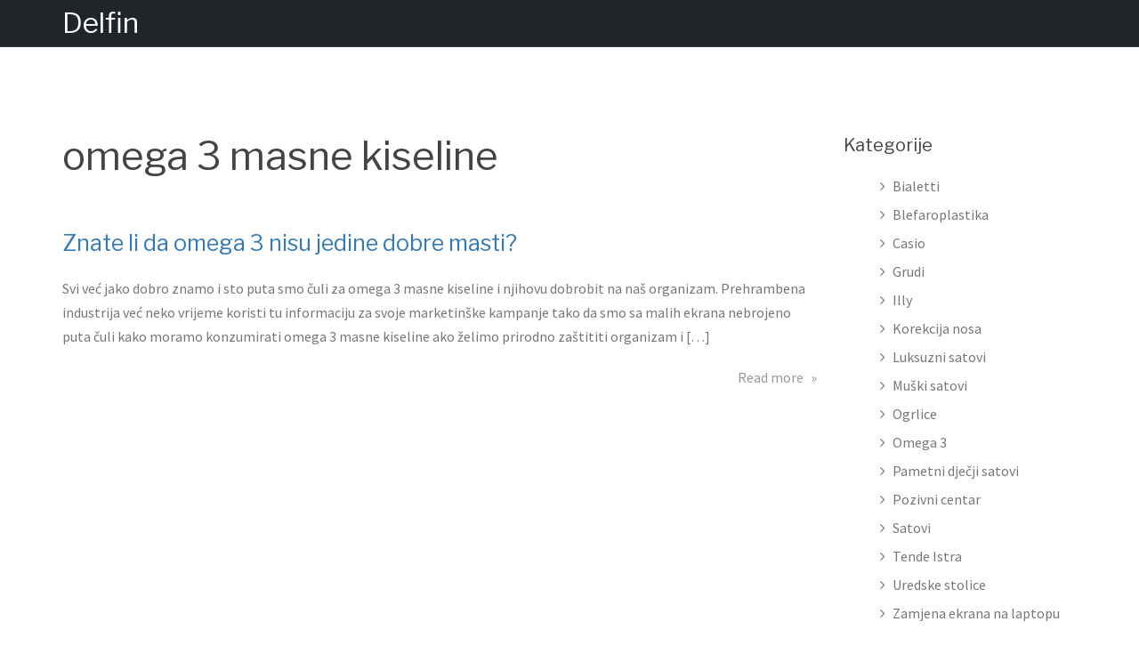

--- FILE ---
content_type: text/html; charset=UTF-8
request_url: https://delfin.com.hr/tag/omega-3-masne-kiseline/
body_size: 9577
content:
<!DOCTYPE html>
<html dir="ltr" lang="hr" prefix="og: https://ogp.me/ns#">
<head>
<meta charset="UTF-8">
<meta name="viewport" content="width=device-width, initial-scale=1">
<link rel="profile" href="http://gmpg.org/xfn/11">

<title>omega 3 masne kiseline</title>

		<!-- All in One SEO 4.9.3 - aioseo.com -->
	<meta name="robots" content="max-image-preview:large" />
	<meta name="keywords" content="omega 3,dobre masti,masne kiseline,omega 3 masne kiseline" />
	<link rel="canonical" href="https://delfin.com.hr/tag/omega-3-masne-kiseline/" />
	<meta name="generator" content="All in One SEO (AIOSEO) 4.9.3" />
		<script type="application/ld+json" class="aioseo-schema">
			{"@context":"https:\/\/schema.org","@graph":[{"@type":"BreadcrumbList","@id":"https:\/\/delfin.com.hr\/tag\/omega-3-masne-kiseline\/#breadcrumblist","itemListElement":[{"@type":"ListItem","@id":"https:\/\/delfin.com.hr#listItem","position":1,"name":"Home","item":"https:\/\/delfin.com.hr","nextItem":{"@type":"ListItem","@id":"https:\/\/delfin.com.hr\/tag\/omega-3-masne-kiseline\/#listItem","name":"omega 3 masne kiseline"}},{"@type":"ListItem","@id":"https:\/\/delfin.com.hr\/tag\/omega-3-masne-kiseline\/#listItem","position":2,"name":"omega 3 masne kiseline","previousItem":{"@type":"ListItem","@id":"https:\/\/delfin.com.hr#listItem","name":"Home"}}]},{"@type":"CollectionPage","@id":"https:\/\/delfin.com.hr\/tag\/omega-3-masne-kiseline\/#collectionpage","url":"https:\/\/delfin.com.hr\/tag\/omega-3-masne-kiseline\/","name":"omega 3 masne kiseline","inLanguage":"hr","isPartOf":{"@id":"https:\/\/delfin.com.hr\/#website"},"breadcrumb":{"@id":"https:\/\/delfin.com.hr\/tag\/omega-3-masne-kiseline\/#breadcrumblist"}},{"@type":"WebSite","@id":"https:\/\/delfin.com.hr\/#website","url":"https:\/\/delfin.com.hr\/","name":"Delfin","inLanguage":"hr","publisher":{"@id":"https:\/\/delfin.com.hr\/#"}}]}
		</script>
		<!-- All in One SEO -->

<link rel='dns-prefetch' href='//fonts.googleapis.com' />
<link rel="alternate" type="application/rss+xml" title="Delfin &raquo; Kanal" href="https://delfin.com.hr/feed/" />
<link rel="alternate" type="application/rss+xml" title="Delfin &raquo; Kanal komentara" href="https://delfin.com.hr/comments/feed/" />
<link rel="alternate" type="application/rss+xml" title="Delfin &raquo; omega 3 masne kiseline Kanal oznaka" href="https://delfin.com.hr/tag/omega-3-masne-kiseline/feed/" />
<style id='wp-img-auto-sizes-contain-inline-css' type='text/css'>
img:is([sizes=auto i],[sizes^="auto," i]){contain-intrinsic-size:3000px 1500px}
/*# sourceURL=wp-img-auto-sizes-contain-inline-css */
</style>
<link rel='stylesheet' id='meteorite-bootstrap-css' href='https://delfin.com.hr/wp-content/themes/meteorite/assets/bootstrap/bootstrap.min.css?ver=1' type='text/css' media='all' />
<style id='wp-emoji-styles-inline-css' type='text/css'>

	img.wp-smiley, img.emoji {
		display: inline !important;
		border: none !important;
		box-shadow: none !important;
		height: 1em !important;
		width: 1em !important;
		margin: 0 0.07em !important;
		vertical-align: -0.1em !important;
		background: none !important;
		padding: 0 !important;
	}
/*# sourceURL=wp-emoji-styles-inline-css */
</style>
<style id='wp-block-library-inline-css' type='text/css'>
:root{--wp-block-synced-color:#7a00df;--wp-block-synced-color--rgb:122,0,223;--wp-bound-block-color:var(--wp-block-synced-color);--wp-editor-canvas-background:#ddd;--wp-admin-theme-color:#007cba;--wp-admin-theme-color--rgb:0,124,186;--wp-admin-theme-color-darker-10:#006ba1;--wp-admin-theme-color-darker-10--rgb:0,107,160.5;--wp-admin-theme-color-darker-20:#005a87;--wp-admin-theme-color-darker-20--rgb:0,90,135;--wp-admin-border-width-focus:2px}@media (min-resolution:192dpi){:root{--wp-admin-border-width-focus:1.5px}}.wp-element-button{cursor:pointer}:root .has-very-light-gray-background-color{background-color:#eee}:root .has-very-dark-gray-background-color{background-color:#313131}:root .has-very-light-gray-color{color:#eee}:root .has-very-dark-gray-color{color:#313131}:root .has-vivid-green-cyan-to-vivid-cyan-blue-gradient-background{background:linear-gradient(135deg,#00d084,#0693e3)}:root .has-purple-crush-gradient-background{background:linear-gradient(135deg,#34e2e4,#4721fb 50%,#ab1dfe)}:root .has-hazy-dawn-gradient-background{background:linear-gradient(135deg,#faaca8,#dad0ec)}:root .has-subdued-olive-gradient-background{background:linear-gradient(135deg,#fafae1,#67a671)}:root .has-atomic-cream-gradient-background{background:linear-gradient(135deg,#fdd79a,#004a59)}:root .has-nightshade-gradient-background{background:linear-gradient(135deg,#330968,#31cdcf)}:root .has-midnight-gradient-background{background:linear-gradient(135deg,#020381,#2874fc)}:root{--wp--preset--font-size--normal:16px;--wp--preset--font-size--huge:42px}.has-regular-font-size{font-size:1em}.has-larger-font-size{font-size:2.625em}.has-normal-font-size{font-size:var(--wp--preset--font-size--normal)}.has-huge-font-size{font-size:var(--wp--preset--font-size--huge)}.has-text-align-center{text-align:center}.has-text-align-left{text-align:left}.has-text-align-right{text-align:right}.has-fit-text{white-space:nowrap!important}#end-resizable-editor-section{display:none}.aligncenter{clear:both}.items-justified-left{justify-content:flex-start}.items-justified-center{justify-content:center}.items-justified-right{justify-content:flex-end}.items-justified-space-between{justify-content:space-between}.screen-reader-text{border:0;clip-path:inset(50%);height:1px;margin:-1px;overflow:hidden;padding:0;position:absolute;width:1px;word-wrap:normal!important}.screen-reader-text:focus{background-color:#ddd;clip-path:none;color:#444;display:block;font-size:1em;height:auto;left:5px;line-height:normal;padding:15px 23px 14px;text-decoration:none;top:5px;width:auto;z-index:100000}html :where(.has-border-color){border-style:solid}html :where([style*=border-top-color]){border-top-style:solid}html :where([style*=border-right-color]){border-right-style:solid}html :where([style*=border-bottom-color]){border-bottom-style:solid}html :where([style*=border-left-color]){border-left-style:solid}html :where([style*=border-width]){border-style:solid}html :where([style*=border-top-width]){border-top-style:solid}html :where([style*=border-right-width]){border-right-style:solid}html :where([style*=border-bottom-width]){border-bottom-style:solid}html :where([style*=border-left-width]){border-left-style:solid}html :where(img[class*=wp-image-]){height:auto;max-width:100%}:where(figure){margin:0 0 1em}html :where(.is-position-sticky){--wp-admin--admin-bar--position-offset:var(--wp-admin--admin-bar--height,0px)}@media screen and (max-width:600px){html :where(.is-position-sticky){--wp-admin--admin-bar--position-offset:0px}}

/*# sourceURL=wp-block-library-inline-css */
</style><style id='global-styles-inline-css' type='text/css'>
:root{--wp--preset--aspect-ratio--square: 1;--wp--preset--aspect-ratio--4-3: 4/3;--wp--preset--aspect-ratio--3-4: 3/4;--wp--preset--aspect-ratio--3-2: 3/2;--wp--preset--aspect-ratio--2-3: 2/3;--wp--preset--aspect-ratio--16-9: 16/9;--wp--preset--aspect-ratio--9-16: 9/16;--wp--preset--color--black: #000000;--wp--preset--color--cyan-bluish-gray: #abb8c3;--wp--preset--color--white: #ffffff;--wp--preset--color--pale-pink: #f78da7;--wp--preset--color--vivid-red: #cf2e2e;--wp--preset--color--luminous-vivid-orange: #ff6900;--wp--preset--color--luminous-vivid-amber: #fcb900;--wp--preset--color--light-green-cyan: #7bdcb5;--wp--preset--color--vivid-green-cyan: #00d084;--wp--preset--color--pale-cyan-blue: #8ed1fc;--wp--preset--color--vivid-cyan-blue: #0693e3;--wp--preset--color--vivid-purple: #9b51e0;--wp--preset--gradient--vivid-cyan-blue-to-vivid-purple: linear-gradient(135deg,rgb(6,147,227) 0%,rgb(155,81,224) 100%);--wp--preset--gradient--light-green-cyan-to-vivid-green-cyan: linear-gradient(135deg,rgb(122,220,180) 0%,rgb(0,208,130) 100%);--wp--preset--gradient--luminous-vivid-amber-to-luminous-vivid-orange: linear-gradient(135deg,rgb(252,185,0) 0%,rgb(255,105,0) 100%);--wp--preset--gradient--luminous-vivid-orange-to-vivid-red: linear-gradient(135deg,rgb(255,105,0) 0%,rgb(207,46,46) 100%);--wp--preset--gradient--very-light-gray-to-cyan-bluish-gray: linear-gradient(135deg,rgb(238,238,238) 0%,rgb(169,184,195) 100%);--wp--preset--gradient--cool-to-warm-spectrum: linear-gradient(135deg,rgb(74,234,220) 0%,rgb(151,120,209) 20%,rgb(207,42,186) 40%,rgb(238,44,130) 60%,rgb(251,105,98) 80%,rgb(254,248,76) 100%);--wp--preset--gradient--blush-light-purple: linear-gradient(135deg,rgb(255,206,236) 0%,rgb(152,150,240) 100%);--wp--preset--gradient--blush-bordeaux: linear-gradient(135deg,rgb(254,205,165) 0%,rgb(254,45,45) 50%,rgb(107,0,62) 100%);--wp--preset--gradient--luminous-dusk: linear-gradient(135deg,rgb(255,203,112) 0%,rgb(199,81,192) 50%,rgb(65,88,208) 100%);--wp--preset--gradient--pale-ocean: linear-gradient(135deg,rgb(255,245,203) 0%,rgb(182,227,212) 50%,rgb(51,167,181) 100%);--wp--preset--gradient--electric-grass: linear-gradient(135deg,rgb(202,248,128) 0%,rgb(113,206,126) 100%);--wp--preset--gradient--midnight: linear-gradient(135deg,rgb(2,3,129) 0%,rgb(40,116,252) 100%);--wp--preset--font-size--small: 13px;--wp--preset--font-size--medium: 20px;--wp--preset--font-size--large: 36px;--wp--preset--font-size--x-large: 42px;--wp--preset--spacing--20: 0.44rem;--wp--preset--spacing--30: 0.67rem;--wp--preset--spacing--40: 1rem;--wp--preset--spacing--50: 1.5rem;--wp--preset--spacing--60: 2.25rem;--wp--preset--spacing--70: 3.38rem;--wp--preset--spacing--80: 5.06rem;--wp--preset--shadow--natural: 6px 6px 9px rgba(0, 0, 0, 0.2);--wp--preset--shadow--deep: 12px 12px 50px rgba(0, 0, 0, 0.4);--wp--preset--shadow--sharp: 6px 6px 0px rgba(0, 0, 0, 0.2);--wp--preset--shadow--outlined: 6px 6px 0px -3px rgb(255, 255, 255), 6px 6px rgb(0, 0, 0);--wp--preset--shadow--crisp: 6px 6px 0px rgb(0, 0, 0);}:where(.is-layout-flex){gap: 0.5em;}:where(.is-layout-grid){gap: 0.5em;}body .is-layout-flex{display: flex;}.is-layout-flex{flex-wrap: wrap;align-items: center;}.is-layout-flex > :is(*, div){margin: 0;}body .is-layout-grid{display: grid;}.is-layout-grid > :is(*, div){margin: 0;}:where(.wp-block-columns.is-layout-flex){gap: 2em;}:where(.wp-block-columns.is-layout-grid){gap: 2em;}:where(.wp-block-post-template.is-layout-flex){gap: 1.25em;}:where(.wp-block-post-template.is-layout-grid){gap: 1.25em;}.has-black-color{color: var(--wp--preset--color--black) !important;}.has-cyan-bluish-gray-color{color: var(--wp--preset--color--cyan-bluish-gray) !important;}.has-white-color{color: var(--wp--preset--color--white) !important;}.has-pale-pink-color{color: var(--wp--preset--color--pale-pink) !important;}.has-vivid-red-color{color: var(--wp--preset--color--vivid-red) !important;}.has-luminous-vivid-orange-color{color: var(--wp--preset--color--luminous-vivid-orange) !important;}.has-luminous-vivid-amber-color{color: var(--wp--preset--color--luminous-vivid-amber) !important;}.has-light-green-cyan-color{color: var(--wp--preset--color--light-green-cyan) !important;}.has-vivid-green-cyan-color{color: var(--wp--preset--color--vivid-green-cyan) !important;}.has-pale-cyan-blue-color{color: var(--wp--preset--color--pale-cyan-blue) !important;}.has-vivid-cyan-blue-color{color: var(--wp--preset--color--vivid-cyan-blue) !important;}.has-vivid-purple-color{color: var(--wp--preset--color--vivid-purple) !important;}.has-black-background-color{background-color: var(--wp--preset--color--black) !important;}.has-cyan-bluish-gray-background-color{background-color: var(--wp--preset--color--cyan-bluish-gray) !important;}.has-white-background-color{background-color: var(--wp--preset--color--white) !important;}.has-pale-pink-background-color{background-color: var(--wp--preset--color--pale-pink) !important;}.has-vivid-red-background-color{background-color: var(--wp--preset--color--vivid-red) !important;}.has-luminous-vivid-orange-background-color{background-color: var(--wp--preset--color--luminous-vivid-orange) !important;}.has-luminous-vivid-amber-background-color{background-color: var(--wp--preset--color--luminous-vivid-amber) !important;}.has-light-green-cyan-background-color{background-color: var(--wp--preset--color--light-green-cyan) !important;}.has-vivid-green-cyan-background-color{background-color: var(--wp--preset--color--vivid-green-cyan) !important;}.has-pale-cyan-blue-background-color{background-color: var(--wp--preset--color--pale-cyan-blue) !important;}.has-vivid-cyan-blue-background-color{background-color: var(--wp--preset--color--vivid-cyan-blue) !important;}.has-vivid-purple-background-color{background-color: var(--wp--preset--color--vivid-purple) !important;}.has-black-border-color{border-color: var(--wp--preset--color--black) !important;}.has-cyan-bluish-gray-border-color{border-color: var(--wp--preset--color--cyan-bluish-gray) !important;}.has-white-border-color{border-color: var(--wp--preset--color--white) !important;}.has-pale-pink-border-color{border-color: var(--wp--preset--color--pale-pink) !important;}.has-vivid-red-border-color{border-color: var(--wp--preset--color--vivid-red) !important;}.has-luminous-vivid-orange-border-color{border-color: var(--wp--preset--color--luminous-vivid-orange) !important;}.has-luminous-vivid-amber-border-color{border-color: var(--wp--preset--color--luminous-vivid-amber) !important;}.has-light-green-cyan-border-color{border-color: var(--wp--preset--color--light-green-cyan) !important;}.has-vivid-green-cyan-border-color{border-color: var(--wp--preset--color--vivid-green-cyan) !important;}.has-pale-cyan-blue-border-color{border-color: var(--wp--preset--color--pale-cyan-blue) !important;}.has-vivid-cyan-blue-border-color{border-color: var(--wp--preset--color--vivid-cyan-blue) !important;}.has-vivid-purple-border-color{border-color: var(--wp--preset--color--vivid-purple) !important;}.has-vivid-cyan-blue-to-vivid-purple-gradient-background{background: var(--wp--preset--gradient--vivid-cyan-blue-to-vivid-purple) !important;}.has-light-green-cyan-to-vivid-green-cyan-gradient-background{background: var(--wp--preset--gradient--light-green-cyan-to-vivid-green-cyan) !important;}.has-luminous-vivid-amber-to-luminous-vivid-orange-gradient-background{background: var(--wp--preset--gradient--luminous-vivid-amber-to-luminous-vivid-orange) !important;}.has-luminous-vivid-orange-to-vivid-red-gradient-background{background: var(--wp--preset--gradient--luminous-vivid-orange-to-vivid-red) !important;}.has-very-light-gray-to-cyan-bluish-gray-gradient-background{background: var(--wp--preset--gradient--very-light-gray-to-cyan-bluish-gray) !important;}.has-cool-to-warm-spectrum-gradient-background{background: var(--wp--preset--gradient--cool-to-warm-spectrum) !important;}.has-blush-light-purple-gradient-background{background: var(--wp--preset--gradient--blush-light-purple) !important;}.has-blush-bordeaux-gradient-background{background: var(--wp--preset--gradient--blush-bordeaux) !important;}.has-luminous-dusk-gradient-background{background: var(--wp--preset--gradient--luminous-dusk) !important;}.has-pale-ocean-gradient-background{background: var(--wp--preset--gradient--pale-ocean) !important;}.has-electric-grass-gradient-background{background: var(--wp--preset--gradient--electric-grass) !important;}.has-midnight-gradient-background{background: var(--wp--preset--gradient--midnight) !important;}.has-small-font-size{font-size: var(--wp--preset--font-size--small) !important;}.has-medium-font-size{font-size: var(--wp--preset--font-size--medium) !important;}.has-large-font-size{font-size: var(--wp--preset--font-size--large) !important;}.has-x-large-font-size{font-size: var(--wp--preset--font-size--x-large) !important;}
/*# sourceURL=global-styles-inline-css */
</style>

<style id='classic-theme-styles-inline-css' type='text/css'>
/*! This file is auto-generated */
.wp-block-button__link{color:#fff;background-color:#32373c;border-radius:9999px;box-shadow:none;text-decoration:none;padding:calc(.667em + 2px) calc(1.333em + 2px);font-size:1.125em}.wp-block-file__button{background:#32373c;color:#fff;text-decoration:none}
/*# sourceURL=/wp-includes/css/classic-themes.min.css */
</style>
<link rel='stylesheet' id='meteorite-fonts-css' href='https://fonts.googleapis.com/css?family=Libre+Franklin%3A400%2C400italic%2C600%2C600italic%7CSource+Sans+Pro%3A400%2C400italic%2C600%2C600italic' type='text/css' media='all' />
<link rel='stylesheet' id='meteorite-style-css' href='https://delfin.com.hr/wp-content/themes/meteorite/style.css?ver=20230117' type='text/css' media='all' />
<style id='meteorite-style-inline-css' type='text/css'>
.single-projects .post-meta { display: none; }
@media only screen and (min-width: 992px) { .has-header #masthead.above:not(.above-solid) .topbar, .has-header #masthead.above:not(.above-solid) .nav-container { background-color: transparent; } }
.has-header #masthead { position: absolute; top: 0; width: 100%; z-index: 750; }
.nav-container.floated.fixed #main-nav > ul > li > a, .nav-container.floated.fixed #main-nav .search-wrapper i { padding: 20px 0; }
.nav-container.floated.fixed .logo-container a img { max-height: 40px; }
.nav-container.floated .site-description { height: 0; opacity: 0; visibility: hidden; }
input[type='button'], input[type='reset'], input[type='submit'], h1, h2, h3, h4, h5, h6, #main-nav ul li a, .meteorite-projects .project-title, .meteorite-testimonials .name, .meteorite-button, .terra-button, .meteorite-tabs .nav-tabs > li > a, .meteorite-team .team-content .name, .parallax-text .header-image-heading, .site-title, .site-title a { font-family:'Libre Franklin', sans-serif;}
body { font-family:'Source Sans Pro', sans-serif!important;}
body { color:#777777}
.site-title a { color:#ffffff}
.site-description { color:#ffffff}
@media only screen and (min-width: 1025px) { .nav-container.fixed .site-title a { color:#ffffff} }
@media only screen and (min-width: 1025px) { .nav-container.fixed .site-description { color:#ffffff} }
.topbar { background-color:#202529}
.topbar .claim-field span, .topbar .contact-field span, .topbar .contact-field span a, .topbar .social-nav ul li a, .topbar .topbar-nav li a { color:#ffffff}
.nav-container { background-color:#202529}
@media only screen and (min-width: 1025px) { #masthead .nav-container.fixed { background-color:#202529 !important; } }
#mobile-menu { background-color:#202529}
.btn-menu.classic i, #main-nav ul li a { color:#ffffff}
.btn-menu.fancy span, .btn-menu.fancy span::before, .btn-menu.fancy span::after { background-color:#ffffff}
.nav-container.fixed .btn-menu.classic i, .nav-container.fixed #main-nav > ul > li > a, .nav-container.fixed #main-nav > ul > li > div > a { color:#ffffff}
.nav-container.fixed .btn-menu.fancy span, .nav-container.fixed .btn-menu.fancy span::before, .nav-container.fixed .btn-menu.fancy span::after { background-color:#ffffff}
#main-nav ul ul li a { color:#ffffff}
#main-nav .sub-menu { background-color:#202529}
#mobile-menu ul li a, .btn-submenu::before { color:#ffffff}
.parallax-text .header-image-heading, .parallax-text .header-image-text { color:#ffffff}
.titlebar { background-color:#337ab7}
.titlebar { color:#ffffff}
.footer-widgets { background-color:#202529}
.footer-widgets, .footer-widgets a, .footer-widgets caption, .footer-widgets .widget-title, .footer-widgets .widget_recent_entries ul li::before, .footer-widgets .widget_recent_comments ul li::before, .footer-widgets .widget_archive ul li::before, .footer-widgets .widget_categories ul li::before, .footer-widgets .widget_meta ul li::before, .footer-widgets .widget_pages ul li::before, .footer-widgets .widget_nav_menu div ul li::before, .footer-widgets .widget_product_categories ul li::before { color:#a3aaaa}
.site-footer { background-color:#1b2024}
.site-footer, .site-footer a { color:#a3aaaa}
.header-image .overlay { background-color:#000000}
.nav-container, #mobile-menu, .topbar, .topbar .topbar-nav li a, .topbar .topbar-nav-left ul li a, #main-nav .mega-menu > ul > li > a { border-color:rgba(255,255,255,0.1)}
.meteorite-text-with-icon .type-icon-above.hover-effect:hover .icon, .meteorite-text-with-icon .type-small-icon-above.hover-effect:hover .icon, .meteorite-text-with-icon .type-large-icon-above.hover-effect:hover .icon, .meteorite-text-with-icon .type-icon-left.hover-effect:hover .icon { box-shadow: 0 0 0 5px rgba(51,122,183,0.5);}

/*# sourceURL=meteorite-style-inline-css */
</style>
<link rel='stylesheet' id='font-awesome-css' href='https://delfin.com.hr/wp-content/themes/meteorite/fonts/font-awesome.min.css?ver=6.9' type='text/css' media='all' />
<link rel='stylesheet' id='meteorite-owlcarousel-css' href='https://delfin.com.hr/wp-content/themes/meteorite/assets/owlcarousel/owl.transitions.css?ver=1' type='text/css' media='all' />
<script type="text/javascript" src="https://delfin.com.hr/wp-includes/js/jquery/jquery.min.js?ver=3.7.1" id="jquery-core-js"></script>
<script type="text/javascript" src="https://delfin.com.hr/wp-includes/js/jquery/jquery-migrate.min.js?ver=3.4.1" id="jquery-migrate-js"></script>
<link rel="https://api.w.org/" href="https://delfin.com.hr/wp-json/" /><link rel="alternate" title="JSON" type="application/json" href="https://delfin.com.hr/wp-json/wp/v2/tags/35" /><link rel="EditURI" type="application/rsd+xml" title="RSD" href="https://delfin.com.hr/xmlrpc.php?rsd" />
<meta name="generator" content="WordPress 6.9" />
<link rel='stylesheet' id='remove-style-meta-css' href='https://delfin.com.hr/wp-content/plugins/wp-author-date-and-meta-remover/css/entrymetastyle.css?ver=1.0' type='text/css' media='all' />
</head>

<body class="archive tag tag-omega-3-masne-kiseline tag-35 wp-theme-meteorite hfeed">
	
	 
	<div id="search-fullscreen" class="meteorite-header-search">
		<div class="overlay-search">
			<div class="search-form">
				
<form role="search" class="searchform" method="get" action="https://delfin.com.hr/">
	<div class="search-table">
		<div class="search-field">
			<label for="s" class="screen-reader-text">Search</label> 
			<input type="text" value="" name="s" class="s" id="s" placeholder="Search" />
		</div>
		<div class="search-button">
			<button type="submit" class="searchsubmit">
				<i class="fa fa-search" aria-hidden="true"></i>
				<span class="screen-reader-text">Search</span>
			</button>
		</div>
	</div>
</form>
			</div>
			<div class="overlay-search-close">
				<button type="button">
					<i class="fa fa-remove" aria-hidden="true"></i>
					<span class="screen-reader-text">Close search</span>
				</button>
			</div>
		</div>
	</div><!-- #search-fullscreen -->
	
	<div id="page" class="site has-not-header">
		<a class="skip-link screen-reader-text" href="#content">Skip to content</a>

						<header id="masthead" class="site-header above" role="banner">
						<div class="nav-placeholder">
				<div class="nav-container sticky">
					<div class="container">
						<div class="row">
							<div class="logo-container col-md-3 col-sm-9 col-xs-9">
								<div class="site-brand"><p class="site-title"><a href="https://delfin.com.hr/" rel="home">Delfin</a></p><p class="site-description"></p></div>							</div>
							<div class="navicon col-sm-9 col-xs-3">
																	<button type="button" class="btn-menu fancy"><span></span></button>
															</div>
							<nav id="main-nav" class="col-md-9" role="navigation">
								<ul id="primary-menu" class="menu">
																		
																	</ul>
							</nav><!-- .#main-nav -->
							<div class="clearfix"></div>
						</div><!-- .row -->
					</div><!-- .container -->
				</div><!-- .nav-container -->
			</div><!-- .nav-placeholder -->
			<div id="mobile-menu">
				<div class="container">
					<ul>
						
											</ul>
				</div><!-- .container -->
			</div><!-- #mobile-menu -->
		</header><!-- #masthead -->
			
		<div id="content" class="site-content">
			<div class="container content-wrapper">
				<div class="row">


<div id="primary" class="content-area col-md-9  ">
	<main id="main" class="site-main" role="main">

	
					<header class="page-header">
				<h1>omega 3 masne kiseline</h1>			</header>
		
		<div class="post-wrapper posts-layout clearfix">
			
<article id="post-31" class="post-type-fullwidth post-31 post type-post status-publish format-standard hentry category-omega-3 tag-dobre-masti tag-masne-kiseline tag-omega-3 tag-omega-3-masne-kiseline">

	
		<div class="post-wrapper clearfix">

			
				
				<div class="post-inner">
					<header class="entry-header">
						<h2 class="entry-title"><a href="https://delfin.com.hr/znate-li-da-omega-3-nisu-jedine-dobre-masti/" rel="bookmark">Znate li da omega 3 nisu jedine dobre masti?</a></h2>					</header><!-- .entry-header -->

																
			
				<div class="entry-content clearfix">
					<p>Svi već jako dobro znamo i sto puta smo čuli za omega 3 masne kiseline i njihovu dobrobit na naš organizam. Prehrambena industrija već neko vrijeme koristi tu informaciju za svoje marketinške kampanje tako da smo sa malih ekrana nebrojeno puta čuli kako moramo konzumirati omega 3 masne kiseline ako želimo prirodno zaštititi organizam i [&hellip;]</p>
		<div class="read-more">
			<a class="button post-button" href="https://delfin.com.hr/znate-li-da-omega-3-nisu-jedine-dobre-masti/" title="Znate li da omega 3 nisu jedine dobre masti?">
				Read more				<span class="screen-reader-text">
					about Znate li da omega 3 nisu jedine dobre masti?				</span>
			</a>
		</div>
											</div> <!-- .entry-content -->

				<footer class="entry-footer">
									</footer> <!-- .entry-footer -->

			</div> <!-- .post-inner -->

		</div><!-- .post-wrapper -->

	
</article>		</div><!-- .post-wrapper -->
		
		
	</main><!-- #main -->
</div><!-- #primary -->



<aside id="secondary" class="widget-area col-md-3 sidebar" role="complementary">
	<section id="categories-3" class="widget widget_categories"><h2 class="widget-title">Kategorije</h2>
			<ul>
					<li class="cat-item cat-item-39"><a href="https://delfin.com.hr/category/bialetti/">Bialetti</a>
</li>
	<li class="cat-item cat-item-26"><a href="https://delfin.com.hr/category/blefaroplastika/">Blefaroplastika</a>
</li>
	<li class="cat-item cat-item-36"><a href="https://delfin.com.hr/category/casio/">Casio</a>
</li>
	<li class="cat-item cat-item-2"><a href="https://delfin.com.hr/category/grudi/">Grudi</a>
</li>
	<li class="cat-item cat-item-16"><a href="https://delfin.com.hr/category/illy/">Illy</a>
</li>
	<li class="cat-item cat-item-50"><a href="https://delfin.com.hr/category/korekcija-nosa/">Korekcija nosa</a>
</li>
	<li class="cat-item cat-item-76"><a href="https://delfin.com.hr/category/luksuzni-satovi/">Luksuzni satovi</a>
</li>
	<li class="cat-item cat-item-60"><a href="https://delfin.com.hr/category/muski-satovi/">Muški satovi</a>
</li>
	<li class="cat-item cat-item-54"><a href="https://delfin.com.hr/category/ogrlice/">Ogrlice</a>
</li>
	<li class="cat-item cat-item-31"><a href="https://delfin.com.hr/category/omega-3/">Omega 3</a>
</li>
	<li class="cat-item cat-item-81"><a href="https://delfin.com.hr/category/pametni-djecji-satovi/">Pametni dječji satovi</a>
</li>
	<li class="cat-item cat-item-44"><a href="https://delfin.com.hr/category/pozivni-centar/">Pozivni centar</a>
</li>
	<li class="cat-item cat-item-12"><a href="https://delfin.com.hr/category/satovi/">Satovi</a>
</li>
	<li class="cat-item cat-item-65"><a href="https://delfin.com.hr/category/tende-istra/">Tende Istra</a>
</li>
	<li class="cat-item cat-item-21"><a href="https://delfin.com.hr/category/uredske-stolice/">Uredske stolice</a>
</li>
	<li class="cat-item cat-item-71"><a href="https://delfin.com.hr/category/zamjena-ekrana-na-laptopu/">Zamjena ekrana na laptopu</a>
</li>
			</ul>

			</section><section id="tag_cloud-2" class="widget widget_tag_cloud"><h2 class="widget-title">Oznake</h2><div class="tagcloud"><a href="https://delfin.com.hr/tag/vicarski-satovi/" class="tag-cloud-link tag-link-77 tag-link-position-1" style="font-size: 8pt;" aria-label="&scaron;vicarski satovi (1 stavka)">&scaron;vicarski satovi</a>
<a href="https://delfin.com.hr/tag/beba/" class="tag-cloud-link tag-link-5 tag-link-position-2" style="font-size: 8pt;" aria-label="beba (1 stavka)">beba</a>
<a href="https://delfin.com.hr/tag/cijena-ogrlice/" class="tag-cloud-link tag-link-55 tag-link-position-3" style="font-size: 8pt;" aria-label="cijena ogrlice (1 stavka)">cijena ogrlice</a>
<a href="https://delfin.com.hr/tag/diy-zamjena-zaslona/" class="tag-cloud-link tag-link-72 tag-link-position-4" style="font-size: 8pt;" aria-label="DIY zamjena zaslona (1 stavka)">DIY zamjena zaslona</a>
<a href="https://delfin.com.hr/tag/djeca/" class="tag-cloud-link tag-link-82 tag-link-position-5" style="font-size: 8pt;" aria-label="djeca (1 stavka)">djeca</a>
<a href="https://delfin.com.hr/tag/djecji-satovi/" class="tag-cloud-link tag-link-9 tag-link-position-6" style="font-size: 8pt;" aria-label="dječji satovi (1 stavka)">dječji satovi</a>
<a href="https://delfin.com.hr/tag/dobre-uredske-stolice/" class="tag-cloud-link tag-link-25 tag-link-position-7" style="font-size: 8pt;" aria-label="dobre uredske stolice (1 stavka)">dobre uredske stolice</a>
<a href="https://delfin.com.hr/tag/dojenje/" class="tag-cloud-link tag-link-6 tag-link-position-8" style="font-size: 8pt;" aria-label="dojenje (1 stavka)">dojenje</a>
<a href="https://delfin.com.hr/tag/grudi/" class="tag-cloud-link tag-link-4 tag-link-position-9" style="font-size: 8pt;" aria-label="grudi (1 stavka)">grudi</a>
<a href="https://delfin.com.hr/tag/illy/" class="tag-cloud-link tag-link-18 tag-link-position-10" style="font-size: 8pt;" aria-label="illy (1 stavka)">illy</a>
<a href="https://delfin.com.hr/tag/illy-aparat-za-kavu/" class="tag-cloud-link tag-link-19 tag-link-position-11" style="font-size: 8pt;" aria-label="illy aparat za kavu (1 stavka)">illy aparat za kavu</a>
<a href="https://delfin.com.hr/tag/illy-espresso/" class="tag-cloud-link tag-link-20 tag-link-position-12" style="font-size: 8pt;" aria-label="illy espresso (1 stavka)">illy espresso</a>
<a href="https://delfin.com.hr/tag/illy-kava/" class="tag-cloud-link tag-link-17 tag-link-position-13" style="font-size: 8pt;" aria-label="illy kava (1 stavka)">illy kava</a>
<a href="https://delfin.com.hr/tag/ivr-rjesavanje-problema/" class="tag-cloud-link tag-link-48 tag-link-position-14" style="font-size: 8pt;" aria-label="ivr rješavanje problema (1 stavka)">ivr rješavanje problema</a>
<a href="https://delfin.com.hr/tag/kolekcija-satova/" class="tag-cloud-link tag-link-62 tag-link-position-15" style="font-size: 8pt;" aria-label="kolekcija satova (1 stavka)">kolekcija satova</a>
<a href="https://delfin.com.hr/tag/korekcija-nosa/" class="tag-cloud-link tag-link-51 tag-link-position-16" style="font-size: 8pt;" aria-label="korekcija nosa (1 stavka)">korekcija nosa</a>
<a href="https://delfin.com.hr/tag/kvalitetni-satovi/" class="tag-cloud-link tag-link-15 tag-link-position-17" style="font-size: 8pt;" aria-label="kvalitetni satovi (1 stavka)">kvalitetni satovi</a>
<a href="https://delfin.com.hr/tag/luksuzni-satovi/" class="tag-cloud-link tag-link-78 tag-link-position-18" style="font-size: 8pt;" aria-label="luksuzni satovi (1 stavka)">luksuzni satovi</a>
<a href="https://delfin.com.hr/tag/marka-bialetti/" class="tag-cloud-link tag-link-43 tag-link-position-19" style="font-size: 8pt;" aria-label="marka bialetti (1 stavka)">marka bialetti</a>
<a href="https://delfin.com.hr/tag/materijali-za-ogrlice/" class="tag-cloud-link tag-link-56 tag-link-position-20" style="font-size: 8pt;" aria-label="materijali za ogrlice (1 stavka)">materijali za ogrlice</a>
<a href="https://delfin.com.hr/tag/movado/" class="tag-cloud-link tag-link-79 tag-link-position-21" style="font-size: 8pt;" aria-label="Movado (1 stavka)">Movado</a>
<a href="https://delfin.com.hr/tag/museum-watch/" class="tag-cloud-link tag-link-80 tag-link-position-22" style="font-size: 8pt;" aria-label="Museum Watch (1 stavka)">Museum Watch</a>
<a href="https://delfin.com.hr/tag/muski-satovi/" class="tag-cloud-link tag-link-63 tag-link-position-23" style="font-size: 8pt;" aria-label="muški satovi (1 stavka)">muški satovi</a>
<a href="https://delfin.com.hr/tag/natkrivena-terasa/" class="tag-cloud-link tag-link-66 tag-link-position-24" style="font-size: 8pt;" aria-label="natkrivena terasa (1 stavka)">natkrivena terasa</a>
<a href="https://delfin.com.hr/tag/nos/" class="tag-cloud-link tag-link-52 tag-link-position-25" style="font-size: 8pt;" aria-label="nos (1 stavka)">nos</a>
<a href="https://delfin.com.hr/tag/odabir-ogrlice/" class="tag-cloud-link tag-link-57 tag-link-position-26" style="font-size: 8pt;" aria-label="odabir ogrlice (1 stavka)">odabir ogrlice</a>
<a href="https://delfin.com.hr/tag/operacija-nosa/" class="tag-cloud-link tag-link-53 tag-link-position-27" style="font-size: 8pt;" aria-label="operacija nosa (1 stavka)">operacija nosa</a>
<a href="https://delfin.com.hr/tag/pergole/" class="tag-cloud-link tag-link-67 tag-link-position-28" style="font-size: 8pt;" aria-label="pergole (1 stavka)">pergole</a>
<a href="https://delfin.com.hr/tag/popravak-prijenosnog-racunala/" class="tag-cloud-link tag-link-73 tag-link-position-29" style="font-size: 8pt;" aria-label="popravak prijenosnog računala (1 stavka)">popravak prijenosnog računala</a>
<a href="https://delfin.com.hr/tag/pozivni-centar/" class="tag-cloud-link tag-link-45 tag-link-position-30" style="font-size: 14.3pt;" aria-label="pozivni centar (2 stavke)">pozivni centar</a>
<a href="https://delfin.com.hr/tag/prijenosna-racunala/" class="tag-cloud-link tag-link-74 tag-link-position-31" style="font-size: 8pt;" aria-label="prijenosna računala (1 stavka)">prijenosna računala</a>
<a href="https://delfin.com.hr/tag/rjesenja-za-sjene/" class="tag-cloud-link tag-link-68 tag-link-position-32" style="font-size: 8pt;" aria-label="rješenja za sjene (1 stavka)">rješenja za sjene</a>
<a href="https://delfin.com.hr/tag/sat/" class="tag-cloud-link tag-link-83 tag-link-position-33" style="font-size: 8pt;" aria-label="sat (1 stavka)">sat</a>
<a href="https://delfin.com.hr/tag/satovi/" class="tag-cloud-link tag-link-8 tag-link-position-34" style="font-size: 22pt;" aria-label="satovi (4 stavke)">satovi</a>
<a href="https://delfin.com.hr/tag/stari-satovi/" class="tag-cloud-link tag-link-13 tag-link-position-35" style="font-size: 8pt;" aria-label="stari satovi (1 stavka)">stari satovi</a>
<a href="https://delfin.com.hr/tag/tel-link-protokol/" class="tag-cloud-link tag-link-49 tag-link-position-36" style="font-size: 8pt;" aria-label="tel link protokol (1 stavka)">tel link protokol</a>
<a href="https://delfin.com.hr/tag/tende/" class="tag-cloud-link tag-link-69 tag-link-position-37" style="font-size: 8pt;" aria-label="tende (1 stavka)">tende</a>
<a href="https://delfin.com.hr/tag/tende-istra/" class="tag-cloud-link tag-link-70 tag-link-position-38" style="font-size: 8pt;" aria-label="Tende Istra (1 stavka)">Tende Istra</a>
<a href="https://delfin.com.hr/tag/tradicionalni-pozivni-centar/" class="tag-cloud-link tag-link-47 tag-link-position-39" style="font-size: 8pt;" aria-label="tradicionalni pozivni centar (1 stavka)">tradicionalni pozivni centar</a>
<a href="https://delfin.com.hr/tag/urari/" class="tag-cloud-link tag-link-14 tag-link-position-40" style="font-size: 8pt;" aria-label="urari (1 stavka)">urari</a>
<a href="https://delfin.com.hr/tag/urarstvo/" class="tag-cloud-link tag-link-64 tag-link-position-41" style="font-size: 8pt;" aria-label="urarstvo (1 stavka)">urarstvo</a>
<a href="https://delfin.com.hr/tag/velicina-ogrlice/" class="tag-cloud-link tag-link-58 tag-link-position-42" style="font-size: 8pt;" aria-label="veličina ogrlice (1 stavka)">veličina ogrlice</a>
<a href="https://delfin.com.hr/tag/vrste-ogrlica/" class="tag-cloud-link tag-link-59 tag-link-position-43" style="font-size: 8pt;" aria-label="vrste ogrlica (1 stavka)">vrste ogrlica</a>
<a href="https://delfin.com.hr/tag/zamjena-ekrana-na-laptopu/" class="tag-cloud-link tag-link-75 tag-link-position-44" style="font-size: 8pt;" aria-label="zamjena ekrana na laptopu (1 stavka)">zamjena ekrana na laptopu</a>
<a href="https://delfin.com.hr/tag/svicarski-satovi/" class="tag-cloud-link tag-link-61 tag-link-position-45" style="font-size: 8pt;" aria-label="švicarski satovi (1 stavka)">švicarski satovi</a></div>
</section></aside>

				</div><!-- .row -->
			</div><!-- .container -->
		</div><!-- #content -->

		
		<div class="footer-area">

			
			<button type="button" class="upbutton">
				<i class="fa fa-angle-up" aria-hidden="true"></i>
				<span class="screen-reader-text">Scroll to top</span>
			</button>

			<footer id="colophon" class="site-footer" role="contentinfo">
				<div class="container">
					<div class="row">
								<div class="site-info col-md-6">
							<a href="https://wordpress.org/" rel="nofollow">
					Proudly powered by WordPress				</a>
				<span class="sep"> | </span>
				Theme: <a href="https://terra-themes.com/theme/meteorite/">Meteorite</a> by Terra Themes.								</div><!-- .site-info -->
										<div class="footer-nav-wrapper col-md-6">
								<div class="clearfix"></div>
			</div><!-- .footer-nav-wrapper -->
							</div>
				</div><!-- .container -->
			</footer><!-- #colophon -->
		</div><!-- .footer-area -->

		
	</div><!-- #page -->

	<script type="speculationrules">
{"prefetch":[{"source":"document","where":{"and":[{"href_matches":"/*"},{"not":{"href_matches":["/wp-*.php","/wp-admin/*","/wp-content/uploads/*","/wp-content/*","/wp-content/plugins/*","/wp-content/themes/meteorite/*","/*\\?(.+)"]}},{"not":{"selector_matches":"a[rel~=\"nofollow\"]"}},{"not":{"selector_matches":".no-prefetch, .no-prefetch a"}}]},"eagerness":"conservative"}]}
</script>
<script type="text/javascript" src="https://delfin.com.hr/wp-includes/js/imagesloaded.min.js?ver=5.0.0" id="imagesloaded-js"></script>
<script type="text/javascript" src="https://delfin.com.hr/wp-content/themes/meteorite/js/scripts.js?ver=20201214" id="meteorite-scripts-js"></script>
<script type="text/javascript" src="https://delfin.com.hr/wp-content/themes/meteorite/js/main.min.js?ver=20201226" id="meteorite-main-js"></script>
<script type="text/javascript" src="https://delfin.com.hr/wp-content/themes/meteorite/js/skip-link-focus-fix.js?ver=20201214" id="meteorite-skip-link-focus-fix-js"></script>
<script id="wp-emoji-settings" type="application/json">
{"baseUrl":"https://s.w.org/images/core/emoji/17.0.2/72x72/","ext":".png","svgUrl":"https://s.w.org/images/core/emoji/17.0.2/svg/","svgExt":".svg","source":{"concatemoji":"https://delfin.com.hr/wp-includes/js/wp-emoji-release.min.js?ver=6.9"}}
</script>
<script type="module">
/* <![CDATA[ */
/*! This file is auto-generated */
const a=JSON.parse(document.getElementById("wp-emoji-settings").textContent),o=(window._wpemojiSettings=a,"wpEmojiSettingsSupports"),s=["flag","emoji"];function i(e){try{var t={supportTests:e,timestamp:(new Date).valueOf()};sessionStorage.setItem(o,JSON.stringify(t))}catch(e){}}function c(e,t,n){e.clearRect(0,0,e.canvas.width,e.canvas.height),e.fillText(t,0,0);t=new Uint32Array(e.getImageData(0,0,e.canvas.width,e.canvas.height).data);e.clearRect(0,0,e.canvas.width,e.canvas.height),e.fillText(n,0,0);const a=new Uint32Array(e.getImageData(0,0,e.canvas.width,e.canvas.height).data);return t.every((e,t)=>e===a[t])}function p(e,t){e.clearRect(0,0,e.canvas.width,e.canvas.height),e.fillText(t,0,0);var n=e.getImageData(16,16,1,1);for(let e=0;e<n.data.length;e++)if(0!==n.data[e])return!1;return!0}function u(e,t,n,a){switch(t){case"flag":return n(e,"\ud83c\udff3\ufe0f\u200d\u26a7\ufe0f","\ud83c\udff3\ufe0f\u200b\u26a7\ufe0f")?!1:!n(e,"\ud83c\udde8\ud83c\uddf6","\ud83c\udde8\u200b\ud83c\uddf6")&&!n(e,"\ud83c\udff4\udb40\udc67\udb40\udc62\udb40\udc65\udb40\udc6e\udb40\udc67\udb40\udc7f","\ud83c\udff4\u200b\udb40\udc67\u200b\udb40\udc62\u200b\udb40\udc65\u200b\udb40\udc6e\u200b\udb40\udc67\u200b\udb40\udc7f");case"emoji":return!a(e,"\ud83e\u1fac8")}return!1}function f(e,t,n,a){let r;const o=(r="undefined"!=typeof WorkerGlobalScope&&self instanceof WorkerGlobalScope?new OffscreenCanvas(300,150):document.createElement("canvas")).getContext("2d",{willReadFrequently:!0}),s=(o.textBaseline="top",o.font="600 32px Arial",{});return e.forEach(e=>{s[e]=t(o,e,n,a)}),s}function r(e){var t=document.createElement("script");t.src=e,t.defer=!0,document.head.appendChild(t)}a.supports={everything:!0,everythingExceptFlag:!0},new Promise(t=>{let n=function(){try{var e=JSON.parse(sessionStorage.getItem(o));if("object"==typeof e&&"number"==typeof e.timestamp&&(new Date).valueOf()<e.timestamp+604800&&"object"==typeof e.supportTests)return e.supportTests}catch(e){}return null}();if(!n){if("undefined"!=typeof Worker&&"undefined"!=typeof OffscreenCanvas&&"undefined"!=typeof URL&&URL.createObjectURL&&"undefined"!=typeof Blob)try{var e="postMessage("+f.toString()+"("+[JSON.stringify(s),u.toString(),c.toString(),p.toString()].join(",")+"));",a=new Blob([e],{type:"text/javascript"});const r=new Worker(URL.createObjectURL(a),{name:"wpTestEmojiSupports"});return void(r.onmessage=e=>{i(n=e.data),r.terminate(),t(n)})}catch(e){}i(n=f(s,u,c,p))}t(n)}).then(e=>{for(const n in e)a.supports[n]=e[n],a.supports.everything=a.supports.everything&&a.supports[n],"flag"!==n&&(a.supports.everythingExceptFlag=a.supports.everythingExceptFlag&&a.supports[n]);var t;a.supports.everythingExceptFlag=a.supports.everythingExceptFlag&&!a.supports.flag,a.supports.everything||((t=a.source||{}).concatemoji?r(t.concatemoji):t.wpemoji&&t.twemoji&&(r(t.twemoji),r(t.wpemoji)))});
//# sourceURL=https://delfin.com.hr/wp-includes/js/wp-emoji-loader.min.js
/* ]]> */
</script>

</body>
</html>
